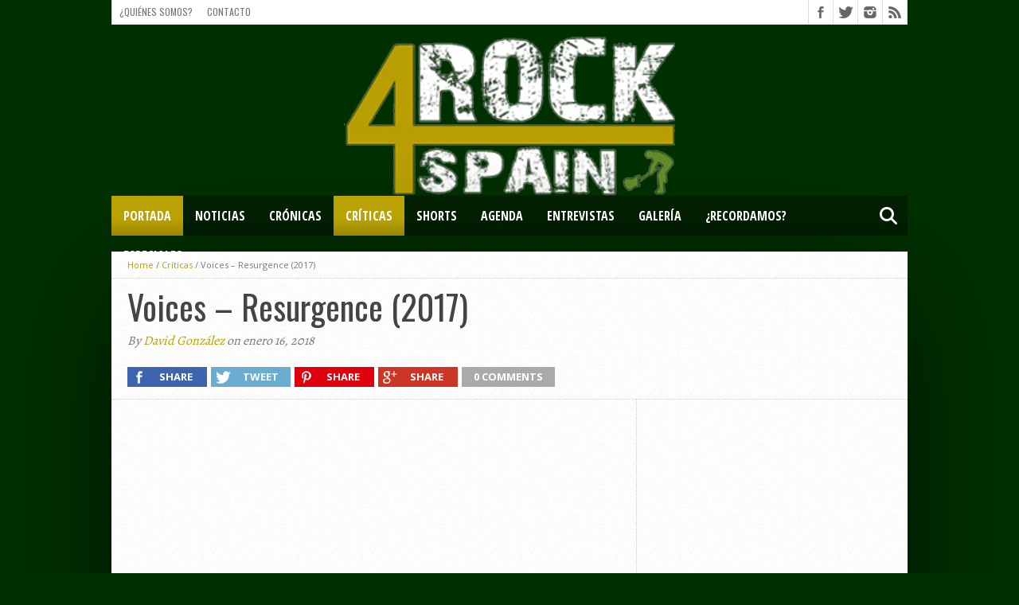

--- FILE ---
content_type: text/html; charset=UTF-8
request_url: https://rock4spain.com/criticas/voices-resurgence-2017/
body_size: 21975
content:
<!DOCTYPE html>
<html lang="es">
<head>
<meta charset="UTF-8" >
<meta name="viewport" content="width=device-width, initial-scale=1, maximum-scale=1" />
<meta property="og:image" content="https://rock4spain.com/wp-content/uploads/2018/01/cover-3-620x400.jpg" />


<!--[if lt IE 9]>
<link rel="stylesheet" type="text/css" href="https://rock4spain.com/wp-content/themes/hottopix/css/iecss.css" />
<![endif]-->
<link rel="shortcut icon" href="https://rock4spain.com/wp-content/uploads/2017/01/logo16-1.jpg" /><link rel="alternate" type="application/rss+xml" title="RSS 2.0" href="https://rock4spain.com/feed/" />
<link rel="alternate" type="text/xml" title="RSS .92" href="https://rock4spain.com/feed/rss/" />
<link rel="alternate" type="application/atom+xml" title="Atom 0.3" href="https://rock4spain.com/feed/atom/" />
<link rel="pingback" href="https://rock4spain.com/xmlrpc.php" />


<title>Voices &#8211; Resurgence (2017) &#8211; Rock4Spain</title>
<meta name='robots' content='max-image-preview:large' />
	<style>img:is([sizes="auto" i], [sizes^="auto," i]) { contain-intrinsic-size: 3000px 1500px }</style>
	<link rel='dns-prefetch' href='//stats.wp.com' />
<link rel='dns-prefetch' href='//netdna.bootstrapcdn.com' />
<link rel='dns-prefetch' href='//jetpack.wordpress.com' />
<link rel='dns-prefetch' href='//s0.wp.com' />
<link rel='dns-prefetch' href='//public-api.wordpress.com' />
<link rel='dns-prefetch' href='//0.gravatar.com' />
<link rel='dns-prefetch' href='//1.gravatar.com' />
<link rel='dns-prefetch' href='//2.gravatar.com' />
<link rel='dns-prefetch' href='//widgets.wp.com' />
<link rel='dns-prefetch' href='//v0.wordpress.com' />
<link rel="alternate" type="application/rss+xml" title="Rock4Spain &raquo; Feed" href="https://rock4spain.com/feed/" />
<link rel="alternate" type="application/rss+xml" title="Rock4Spain &raquo; Feed de los comentarios" href="https://rock4spain.com/comments/feed/" />
<link rel="alternate" type="application/rss+xml" title="Rock4Spain &raquo; Comentario Voices &#8211; Resurgence (2017) del feed" href="https://rock4spain.com/criticas/voices-resurgence-2017/feed/" />
<script type="text/javascript">
/* <![CDATA[ */
window._wpemojiSettings = {"baseUrl":"https:\/\/s.w.org\/images\/core\/emoji\/16.0.1\/72x72\/","ext":".png","svgUrl":"https:\/\/s.w.org\/images\/core\/emoji\/16.0.1\/svg\/","svgExt":".svg","source":{"concatemoji":"https:\/\/rock4spain.com\/wp-includes\/js\/wp-emoji-release.min.js?ver=6.8.3"}};
/*! This file is auto-generated */
!function(s,n){var o,i,e;function c(e){try{var t={supportTests:e,timestamp:(new Date).valueOf()};sessionStorage.setItem(o,JSON.stringify(t))}catch(e){}}function p(e,t,n){e.clearRect(0,0,e.canvas.width,e.canvas.height),e.fillText(t,0,0);var t=new Uint32Array(e.getImageData(0,0,e.canvas.width,e.canvas.height).data),a=(e.clearRect(0,0,e.canvas.width,e.canvas.height),e.fillText(n,0,0),new Uint32Array(e.getImageData(0,0,e.canvas.width,e.canvas.height).data));return t.every(function(e,t){return e===a[t]})}function u(e,t){e.clearRect(0,0,e.canvas.width,e.canvas.height),e.fillText(t,0,0);for(var n=e.getImageData(16,16,1,1),a=0;a<n.data.length;a++)if(0!==n.data[a])return!1;return!0}function f(e,t,n,a){switch(t){case"flag":return n(e,"\ud83c\udff3\ufe0f\u200d\u26a7\ufe0f","\ud83c\udff3\ufe0f\u200b\u26a7\ufe0f")?!1:!n(e,"\ud83c\udde8\ud83c\uddf6","\ud83c\udde8\u200b\ud83c\uddf6")&&!n(e,"\ud83c\udff4\udb40\udc67\udb40\udc62\udb40\udc65\udb40\udc6e\udb40\udc67\udb40\udc7f","\ud83c\udff4\u200b\udb40\udc67\u200b\udb40\udc62\u200b\udb40\udc65\u200b\udb40\udc6e\u200b\udb40\udc67\u200b\udb40\udc7f");case"emoji":return!a(e,"\ud83e\udedf")}return!1}function g(e,t,n,a){var r="undefined"!=typeof WorkerGlobalScope&&self instanceof WorkerGlobalScope?new OffscreenCanvas(300,150):s.createElement("canvas"),o=r.getContext("2d",{willReadFrequently:!0}),i=(o.textBaseline="top",o.font="600 32px Arial",{});return e.forEach(function(e){i[e]=t(o,e,n,a)}),i}function t(e){var t=s.createElement("script");t.src=e,t.defer=!0,s.head.appendChild(t)}"undefined"!=typeof Promise&&(o="wpEmojiSettingsSupports",i=["flag","emoji"],n.supports={everything:!0,everythingExceptFlag:!0},e=new Promise(function(e){s.addEventListener("DOMContentLoaded",e,{once:!0})}),new Promise(function(t){var n=function(){try{var e=JSON.parse(sessionStorage.getItem(o));if("object"==typeof e&&"number"==typeof e.timestamp&&(new Date).valueOf()<e.timestamp+604800&&"object"==typeof e.supportTests)return e.supportTests}catch(e){}return null}();if(!n){if("undefined"!=typeof Worker&&"undefined"!=typeof OffscreenCanvas&&"undefined"!=typeof URL&&URL.createObjectURL&&"undefined"!=typeof Blob)try{var e="postMessage("+g.toString()+"("+[JSON.stringify(i),f.toString(),p.toString(),u.toString()].join(",")+"));",a=new Blob([e],{type:"text/javascript"}),r=new Worker(URL.createObjectURL(a),{name:"wpTestEmojiSupports"});return void(r.onmessage=function(e){c(n=e.data),r.terminate(),t(n)})}catch(e){}c(n=g(i,f,p,u))}t(n)}).then(function(e){for(var t in e)n.supports[t]=e[t],n.supports.everything=n.supports.everything&&n.supports[t],"flag"!==t&&(n.supports.everythingExceptFlag=n.supports.everythingExceptFlag&&n.supports[t]);n.supports.everythingExceptFlag=n.supports.everythingExceptFlag&&!n.supports.flag,n.DOMReady=!1,n.readyCallback=function(){n.DOMReady=!0}}).then(function(){return e}).then(function(){var e;n.supports.everything||(n.readyCallback(),(e=n.source||{}).concatemoji?t(e.concatemoji):e.wpemoji&&e.twemoji&&(t(e.twemoji),t(e.wpemoji)))}))}((window,document),window._wpemojiSettings);
/* ]]> */
</script>
<link rel='stylesheet' id='jetpack_related-posts-css' href='https://rock4spain.com/wp-content/plugins/jetpack/modules/related-posts/related-posts.css?ver=20240116' type='text/css' media='all' />
<style id='wp-emoji-styles-inline-css' type='text/css'>

	img.wp-smiley, img.emoji {
		display: inline !important;
		border: none !important;
		box-shadow: none !important;
		height: 1em !important;
		width: 1em !important;
		margin: 0 0.07em !important;
		vertical-align: -0.1em !important;
		background: none !important;
		padding: 0 !important;
	}
</style>
<link rel='stylesheet' id='wp-block-library-css' href='https://rock4spain.com/wp-includes/css/dist/block-library/style.min.css?ver=6.8.3' type='text/css' media='all' />
<style id='classic-theme-styles-inline-css' type='text/css'>
/*! This file is auto-generated */
.wp-block-button__link{color:#fff;background-color:#32373c;border-radius:9999px;box-shadow:none;text-decoration:none;padding:calc(.667em + 2px) calc(1.333em + 2px);font-size:1.125em}.wp-block-file__button{background:#32373c;color:#fff;text-decoration:none}
</style>
<link rel='stylesheet' id='mediaelement-css' href='https://rock4spain.com/wp-includes/js/mediaelement/mediaelementplayer-legacy.min.css?ver=4.2.17' type='text/css' media='all' />
<link rel='stylesheet' id='wp-mediaelement-css' href='https://rock4spain.com/wp-includes/js/mediaelement/wp-mediaelement.min.css?ver=6.8.3' type='text/css' media='all' />
<style id='jetpack-sharing-buttons-style-inline-css' type='text/css'>
.jetpack-sharing-buttons__services-list{display:flex;flex-direction:row;flex-wrap:wrap;gap:0;list-style-type:none;margin:5px;padding:0}.jetpack-sharing-buttons__services-list.has-small-icon-size{font-size:12px}.jetpack-sharing-buttons__services-list.has-normal-icon-size{font-size:16px}.jetpack-sharing-buttons__services-list.has-large-icon-size{font-size:24px}.jetpack-sharing-buttons__services-list.has-huge-icon-size{font-size:36px}@media print{.jetpack-sharing-buttons__services-list{display:none!important}}.editor-styles-wrapper .wp-block-jetpack-sharing-buttons{gap:0;padding-inline-start:0}ul.jetpack-sharing-buttons__services-list.has-background{padding:1.25em 2.375em}
</style>
<style id='global-styles-inline-css' type='text/css'>
:root{--wp--preset--aspect-ratio--square: 1;--wp--preset--aspect-ratio--4-3: 4/3;--wp--preset--aspect-ratio--3-4: 3/4;--wp--preset--aspect-ratio--3-2: 3/2;--wp--preset--aspect-ratio--2-3: 2/3;--wp--preset--aspect-ratio--16-9: 16/9;--wp--preset--aspect-ratio--9-16: 9/16;--wp--preset--color--black: #000000;--wp--preset--color--cyan-bluish-gray: #abb8c3;--wp--preset--color--white: #ffffff;--wp--preset--color--pale-pink: #f78da7;--wp--preset--color--vivid-red: #cf2e2e;--wp--preset--color--luminous-vivid-orange: #ff6900;--wp--preset--color--luminous-vivid-amber: #fcb900;--wp--preset--color--light-green-cyan: #7bdcb5;--wp--preset--color--vivid-green-cyan: #00d084;--wp--preset--color--pale-cyan-blue: #8ed1fc;--wp--preset--color--vivid-cyan-blue: #0693e3;--wp--preset--color--vivid-purple: #9b51e0;--wp--preset--gradient--vivid-cyan-blue-to-vivid-purple: linear-gradient(135deg,rgba(6,147,227,1) 0%,rgb(155,81,224) 100%);--wp--preset--gradient--light-green-cyan-to-vivid-green-cyan: linear-gradient(135deg,rgb(122,220,180) 0%,rgb(0,208,130) 100%);--wp--preset--gradient--luminous-vivid-amber-to-luminous-vivid-orange: linear-gradient(135deg,rgba(252,185,0,1) 0%,rgba(255,105,0,1) 100%);--wp--preset--gradient--luminous-vivid-orange-to-vivid-red: linear-gradient(135deg,rgba(255,105,0,1) 0%,rgb(207,46,46) 100%);--wp--preset--gradient--very-light-gray-to-cyan-bluish-gray: linear-gradient(135deg,rgb(238,238,238) 0%,rgb(169,184,195) 100%);--wp--preset--gradient--cool-to-warm-spectrum: linear-gradient(135deg,rgb(74,234,220) 0%,rgb(151,120,209) 20%,rgb(207,42,186) 40%,rgb(238,44,130) 60%,rgb(251,105,98) 80%,rgb(254,248,76) 100%);--wp--preset--gradient--blush-light-purple: linear-gradient(135deg,rgb(255,206,236) 0%,rgb(152,150,240) 100%);--wp--preset--gradient--blush-bordeaux: linear-gradient(135deg,rgb(254,205,165) 0%,rgb(254,45,45) 50%,rgb(107,0,62) 100%);--wp--preset--gradient--luminous-dusk: linear-gradient(135deg,rgb(255,203,112) 0%,rgb(199,81,192) 50%,rgb(65,88,208) 100%);--wp--preset--gradient--pale-ocean: linear-gradient(135deg,rgb(255,245,203) 0%,rgb(182,227,212) 50%,rgb(51,167,181) 100%);--wp--preset--gradient--electric-grass: linear-gradient(135deg,rgb(202,248,128) 0%,rgb(113,206,126) 100%);--wp--preset--gradient--midnight: linear-gradient(135deg,rgb(2,3,129) 0%,rgb(40,116,252) 100%);--wp--preset--font-size--small: 13px;--wp--preset--font-size--medium: 20px;--wp--preset--font-size--large: 36px;--wp--preset--font-size--x-large: 42px;--wp--preset--spacing--20: 0.44rem;--wp--preset--spacing--30: 0.67rem;--wp--preset--spacing--40: 1rem;--wp--preset--spacing--50: 1.5rem;--wp--preset--spacing--60: 2.25rem;--wp--preset--spacing--70: 3.38rem;--wp--preset--spacing--80: 5.06rem;--wp--preset--shadow--natural: 6px 6px 9px rgba(0, 0, 0, 0.2);--wp--preset--shadow--deep: 12px 12px 50px rgba(0, 0, 0, 0.4);--wp--preset--shadow--sharp: 6px 6px 0px rgba(0, 0, 0, 0.2);--wp--preset--shadow--outlined: 6px 6px 0px -3px rgba(255, 255, 255, 1), 6px 6px rgba(0, 0, 0, 1);--wp--preset--shadow--crisp: 6px 6px 0px rgba(0, 0, 0, 1);}:where(.is-layout-flex){gap: 0.5em;}:where(.is-layout-grid){gap: 0.5em;}body .is-layout-flex{display: flex;}.is-layout-flex{flex-wrap: wrap;align-items: center;}.is-layout-flex > :is(*, div){margin: 0;}body .is-layout-grid{display: grid;}.is-layout-grid > :is(*, div){margin: 0;}:where(.wp-block-columns.is-layout-flex){gap: 2em;}:where(.wp-block-columns.is-layout-grid){gap: 2em;}:where(.wp-block-post-template.is-layout-flex){gap: 1.25em;}:where(.wp-block-post-template.is-layout-grid){gap: 1.25em;}.has-black-color{color: var(--wp--preset--color--black) !important;}.has-cyan-bluish-gray-color{color: var(--wp--preset--color--cyan-bluish-gray) !important;}.has-white-color{color: var(--wp--preset--color--white) !important;}.has-pale-pink-color{color: var(--wp--preset--color--pale-pink) !important;}.has-vivid-red-color{color: var(--wp--preset--color--vivid-red) !important;}.has-luminous-vivid-orange-color{color: var(--wp--preset--color--luminous-vivid-orange) !important;}.has-luminous-vivid-amber-color{color: var(--wp--preset--color--luminous-vivid-amber) !important;}.has-light-green-cyan-color{color: var(--wp--preset--color--light-green-cyan) !important;}.has-vivid-green-cyan-color{color: var(--wp--preset--color--vivid-green-cyan) !important;}.has-pale-cyan-blue-color{color: var(--wp--preset--color--pale-cyan-blue) !important;}.has-vivid-cyan-blue-color{color: var(--wp--preset--color--vivid-cyan-blue) !important;}.has-vivid-purple-color{color: var(--wp--preset--color--vivid-purple) !important;}.has-black-background-color{background-color: var(--wp--preset--color--black) !important;}.has-cyan-bluish-gray-background-color{background-color: var(--wp--preset--color--cyan-bluish-gray) !important;}.has-white-background-color{background-color: var(--wp--preset--color--white) !important;}.has-pale-pink-background-color{background-color: var(--wp--preset--color--pale-pink) !important;}.has-vivid-red-background-color{background-color: var(--wp--preset--color--vivid-red) !important;}.has-luminous-vivid-orange-background-color{background-color: var(--wp--preset--color--luminous-vivid-orange) !important;}.has-luminous-vivid-amber-background-color{background-color: var(--wp--preset--color--luminous-vivid-amber) !important;}.has-light-green-cyan-background-color{background-color: var(--wp--preset--color--light-green-cyan) !important;}.has-vivid-green-cyan-background-color{background-color: var(--wp--preset--color--vivid-green-cyan) !important;}.has-pale-cyan-blue-background-color{background-color: var(--wp--preset--color--pale-cyan-blue) !important;}.has-vivid-cyan-blue-background-color{background-color: var(--wp--preset--color--vivid-cyan-blue) !important;}.has-vivid-purple-background-color{background-color: var(--wp--preset--color--vivid-purple) !important;}.has-black-border-color{border-color: var(--wp--preset--color--black) !important;}.has-cyan-bluish-gray-border-color{border-color: var(--wp--preset--color--cyan-bluish-gray) !important;}.has-white-border-color{border-color: var(--wp--preset--color--white) !important;}.has-pale-pink-border-color{border-color: var(--wp--preset--color--pale-pink) !important;}.has-vivid-red-border-color{border-color: var(--wp--preset--color--vivid-red) !important;}.has-luminous-vivid-orange-border-color{border-color: var(--wp--preset--color--luminous-vivid-orange) !important;}.has-luminous-vivid-amber-border-color{border-color: var(--wp--preset--color--luminous-vivid-amber) !important;}.has-light-green-cyan-border-color{border-color: var(--wp--preset--color--light-green-cyan) !important;}.has-vivid-green-cyan-border-color{border-color: var(--wp--preset--color--vivid-green-cyan) !important;}.has-pale-cyan-blue-border-color{border-color: var(--wp--preset--color--pale-cyan-blue) !important;}.has-vivid-cyan-blue-border-color{border-color: var(--wp--preset--color--vivid-cyan-blue) !important;}.has-vivid-purple-border-color{border-color: var(--wp--preset--color--vivid-purple) !important;}.has-vivid-cyan-blue-to-vivid-purple-gradient-background{background: var(--wp--preset--gradient--vivid-cyan-blue-to-vivid-purple) !important;}.has-light-green-cyan-to-vivid-green-cyan-gradient-background{background: var(--wp--preset--gradient--light-green-cyan-to-vivid-green-cyan) !important;}.has-luminous-vivid-amber-to-luminous-vivid-orange-gradient-background{background: var(--wp--preset--gradient--luminous-vivid-amber-to-luminous-vivid-orange) !important;}.has-luminous-vivid-orange-to-vivid-red-gradient-background{background: var(--wp--preset--gradient--luminous-vivid-orange-to-vivid-red) !important;}.has-very-light-gray-to-cyan-bluish-gray-gradient-background{background: var(--wp--preset--gradient--very-light-gray-to-cyan-bluish-gray) !important;}.has-cool-to-warm-spectrum-gradient-background{background: var(--wp--preset--gradient--cool-to-warm-spectrum) !important;}.has-blush-light-purple-gradient-background{background: var(--wp--preset--gradient--blush-light-purple) !important;}.has-blush-bordeaux-gradient-background{background: var(--wp--preset--gradient--blush-bordeaux) !important;}.has-luminous-dusk-gradient-background{background: var(--wp--preset--gradient--luminous-dusk) !important;}.has-pale-ocean-gradient-background{background: var(--wp--preset--gradient--pale-ocean) !important;}.has-electric-grass-gradient-background{background: var(--wp--preset--gradient--electric-grass) !important;}.has-midnight-gradient-background{background: var(--wp--preset--gradient--midnight) !important;}.has-small-font-size{font-size: var(--wp--preset--font-size--small) !important;}.has-medium-font-size{font-size: var(--wp--preset--font-size--medium) !important;}.has-large-font-size{font-size: var(--wp--preset--font-size--large) !important;}.has-x-large-font-size{font-size: var(--wp--preset--font-size--x-large) !important;}
:where(.wp-block-post-template.is-layout-flex){gap: 1.25em;}:where(.wp-block-post-template.is-layout-grid){gap: 1.25em;}
:where(.wp-block-columns.is-layout-flex){gap: 2em;}:where(.wp-block-columns.is-layout-grid){gap: 2em;}
:root :where(.wp-block-pullquote){font-size: 1.5em;line-height: 1.6;}
</style>
<link rel='stylesheet' id='ts_fab_css-css' href='https://rock4spain.com/wp-content/plugins/fancier-author-box/css/ts-fab.min.css?ver=1.4' type='text/css' media='all' />
<link rel='stylesheet' id='theiaPostSlider-css' href='https://rock4spain.com/wp-content/plugins/theia-post-slider/css/font-theme.css?ver=1.10.4' type='text/css' media='all' />
<link rel='stylesheet' id='theiaPostSlider-font-css' href='https://rock4spain.com/wp-content/plugins/theia-post-slider/fonts/style.css?ver=1.10.4' type='text/css' media='all' />
<link rel='stylesheet' id='mvp-style-css' href='https://rock4spain.com/wp-content/themes/hottopix/style.css?ver=6.8.3' type='text/css' media='all' />
<link rel='stylesheet' id='reset-css' href='https://rock4spain.com/wp-content/themes/hottopix/css/reset.css?ver=6.8.3' type='text/css' media='all' />
<link rel='stylesheet' id='mvp-fontawesome-css' href='//netdna.bootstrapcdn.com/font-awesome/4.4.0/css/font-awesome.css?ver=6.8.3' type='text/css' media='all' />
<link rel='stylesheet' id='media-queries-css' href='https://rock4spain.com/wp-content/themes/hottopix/css/media-queries.css?ver=6.8.3' type='text/css' media='all' />
<link rel='stylesheet' id='jetpack_likes-css' href='https://rock4spain.com/wp-content/plugins/jetpack/modules/likes/style.css?ver=15.1.1' type='text/css' media='all' />
<style id='jetpack_facebook_likebox-inline-css' type='text/css'>
.widget_facebook_likebox {
	overflow: hidden;
}

</style>
<link rel='stylesheet' id='ngg_trigger_buttons-css' href='https://rock4spain.com/wp-content/plugins/nextgen-gallery/static/GalleryDisplay/trigger_buttons.css?ver=3.59.12' type='text/css' media='all' />
<link rel='stylesheet' id='fancybox-0-css' href='https://rock4spain.com/wp-content/plugins/nextgen-gallery/static/Lightbox/fancybox/jquery.fancybox-1.3.4.css?ver=3.59.12' type='text/css' media='all' />
<link rel='stylesheet' id='fontawesome_v4_shim_style-css' href='https://rock4spain.com/wp-content/plugins/nextgen-gallery/static/FontAwesome/css/v4-shims.min.css?ver=6.8.3' type='text/css' media='all' />
<link rel='stylesheet' id='fontawesome-css' href='https://rock4spain.com/wp-content/plugins/nextgen-gallery/static/FontAwesome/css/all.min.css?ver=6.8.3' type='text/css' media='all' />
<link rel='stylesheet' id='ngg_basic_slideshow_style-css' href='https://rock4spain.com/wp-content/plugins/nextgen-gallery/static/Slideshow/ngg_basic_slideshow.css?ver=3.59.12' type='text/css' media='all' />
<link rel='stylesheet' id='ngg_slick_slideshow_style-css' href='https://rock4spain.com/wp-content/plugins/nextgen-gallery/static/Slideshow/slick/slick.css?ver=3.59.12' type='text/css' media='all' />
<link rel='stylesheet' id='ngg_slick_slideshow_theme-css' href='https://rock4spain.com/wp-content/plugins/nextgen-gallery/static/Slideshow/slick/slick-theme.css?ver=3.59.12' type='text/css' media='all' />
<link rel='stylesheet' id='nextgen_widgets_style-css' href='https://rock4spain.com/wp-content/plugins/nextgen-gallery/static/Widget/display.css?ver=3.59.12' type='text/css' media='all' />
<link rel='stylesheet' id='nextgen_basic_slideshow_style-css' href='https://rock4spain.com/wp-content/plugins/nextgen-gallery/static/Slideshow/ngg_basic_slideshow.css?ver=3.59.12' type='text/css' media='all' />
<script type="text/javascript" id="jetpack_related-posts-js-extra">
/* <![CDATA[ */
var related_posts_js_options = {"post_heading":"h4"};
/* ]]> */
</script>
<script type="text/javascript" src="https://rock4spain.com/wp-content/plugins/jetpack/_inc/build/related-posts/related-posts.min.js?ver=20240116" id="jetpack_related-posts-js"></script>
<script type="text/javascript" src="https://rock4spain.com/wp-includes/js/jquery/jquery.min.js?ver=3.7.1" id="jquery-core-js"></script>
<script type="text/javascript" src="https://rock4spain.com/wp-includes/js/jquery/jquery-migrate.min.js?ver=3.4.1" id="jquery-migrate-js"></script>
<script type="text/javascript" src="https://rock4spain.com/wp-content/plugins/fancier-author-box/js/ts-fab.min.js?ver=1.4" id="ts_fab_js-js"></script>
<script type="text/javascript" src="https://rock4spain.com/wp-content/plugins/theia-post-slider/js/balupton-history.js/jquery.history.js?ver=1.7.1" id="history.js-js"></script>
<script type="text/javascript" src="https://rock4spain.com/wp-content/plugins/theia-post-slider/js/async.min.js?ver=14.09.2014" id="async.js-js"></script>
<script type="text/javascript" src="https://rock4spain.com/wp-content/plugins/theia-post-slider/js/tps.js?ver=1.10.4" id="theiaPostSlider/theiaPostSlider.js-js"></script>
<script type="text/javascript" src="https://rock4spain.com/wp-content/plugins/theia-post-slider/js/main.js?ver=1.10.4" id="theiaPostSlider/main.js-js"></script>
<script type="text/javascript" src="https://rock4spain.com/wp-content/plugins/theia-post-slider/js/tps-transition-slide.js?ver=1.10.4" id="theiaPostSlider-transition-slide.js-js"></script>
<script type="text/javascript" id="photocrati_ajax-js-extra">
/* <![CDATA[ */
var photocrati_ajax = {"url":"https:\/\/rock4spain.com\/index.php?photocrati_ajax=1","rest_url":"https:\/\/rock4spain.com\/wp-json\/","wp_home_url":"https:\/\/rock4spain.com","wp_site_url":"https:\/\/rock4spain.com","wp_root_url":"https:\/\/rock4spain.com","wp_plugins_url":"https:\/\/rock4spain.com\/wp-content\/plugins","wp_content_url":"https:\/\/rock4spain.com\/wp-content","wp_includes_url":"https:\/\/rock4spain.com\/wp-includes\/","ngg_param_slug":"nggallery","rest_nonce":"2ba96b6987"};
/* ]]> */
</script>
<script type="text/javascript" src="https://rock4spain.com/wp-content/plugins/nextgen-gallery/static/Legacy/ajax.min.js?ver=3.59.12" id="photocrati_ajax-js"></script>
<script type="text/javascript" src="https://rock4spain.com/wp-content/plugins/nextgen-gallery/static/FontAwesome/js/v4-shims.min.js?ver=5.3.1" id="fontawesome_v4_shim-js"></script>
<script type="text/javascript" defer crossorigin="anonymous" data-auto-replace-svg="false" data-keep-original-source="false" data-search-pseudo-elements src="https://rock4spain.com/wp-content/plugins/nextgen-gallery/static/FontAwesome/js/all.min.js?ver=5.3.1" id="fontawesome-js"></script>
<script type="text/javascript" src="https://rock4spain.com/wp-content/plugins/nextgen-gallery/static/Slideshow/slick/slick-1.8.0-modded.js?ver=3.59.12" id="ngg_slick-js"></script>
<link rel="https://api.w.org/" href="https://rock4spain.com/wp-json/" /><link rel="alternate" title="JSON" type="application/json" href="https://rock4spain.com/wp-json/wp/v2/posts/3144" /><link rel="EditURI" type="application/rsd+xml" title="RSD" href="https://rock4spain.com/xmlrpc.php?rsd" />
<meta name="generator" content="WordPress 6.8.3" />
<link rel='shortlink' href='https://wp.me/p8lzJf-OI' />
<link rel="alternate" title="oEmbed (JSON)" type="application/json+oembed" href="https://rock4spain.com/wp-json/oembed/1.0/embed?url=https%3A%2F%2Frock4spain.com%2Fcriticas%2Fvoices-resurgence-2017%2F" />
<link rel="alternate" title="oEmbed (XML)" type="text/xml+oembed" href="https://rock4spain.com/wp-json/oembed/1.0/embed?url=https%3A%2F%2Frock4spain.com%2Fcriticas%2Fvoices-resurgence-2017%2F&#038;format=xml" />
		<style>
			.theiaPostSlider_nav.fontTheme ._title,
			.theiaPostSlider_nav.fontTheme ._text {
				line-height: 48px;
			}

			.theiaPostSlider_nav.fontTheme ._button {
				color: #f08100;
			}

			.theiaPostSlider_nav.fontTheme ._button ._2 span {
				font-size: 48px;
				line-height: 48px;
			}

			.theiaPostSlider_nav.fontTheme ._button:hover,
			.theiaPostSlider_nav.fontTheme ._button:focus {
				color: #ffa338;
			}

			.theiaPostSlider_nav.fontTheme ._disabled {
				color: #777777 !important;
			}
		</style>
			<style>img#wpstats{display:none}</style>
		



<style type='text/css'>

@import url(https://fonts.googleapis.com/css?family=Open+Sans:400,600,700|Open+Sans+Condensed:300,700|Oswald:300,400,700|Alegreya:400|Open+Sans+Condensed:100,200,300,400,500,600,700,800,900|Oswald:100,200,300,400,500,600,700,800,900|Oswald:100,200,300,400,500,600,700,800,900&subset=latin,latin-ext,cyrillic,cyrillic-ext,greek-ext,greek,vietnamese);

#main-nav .menu li a,
#main-nav .menu li ul li a {
	font-family: 'Open Sans Condensed', sans-serif;
	}

.main-text h1,
.sub-text h2 {
	font-family: 'Oswald', sans-serif;
	}

.home-widget .cat-dark-text h2,
.home-widget .category-light h2 a,
.sidebar-small-widget .category-light h2 a,
ul.home-carousel li h2,
h1.headline,
h1.headline-page,
.prev-post a,
.next-post a,
.related-text a,
#post-404 h1,
h3.cat-header,
.archive-text h2 a,
.archive-text-noimg h2 a,
ul.widget-buzz li h2 a,
.sidebar-widget .cat-dark-text h2,
.sidebar-widget .category-light h2 a,
.footer-widget .category-light h2 a {
	font-family: 'Oswald', sans-serif;
	}

#logo-wrapper,
#logo-small {
	height: 200px;
	}

#main-nav .menu li:hover ul li a {
	background: #021f02;
	}

#main-nav .menu li:hover ul li a:hover {
	background: #baa204;
	}

#main-nav .menu li:hover,
#main-nav .menu li a:hover,
#main-nav .menu li.current-menu-item,
#main-nav .menu li.current-post-parent {
	background: #baa204 url(https://rock4spain.com/wp-content/themes/hottopix/images/menu-fade.png) repeat-x bottom;
	}

.woocommerce .widget_price_filter .ui-slider .ui-slider-handle,
.woocommerce span.onsale,
.woocommerce #respond input#submit.alt,
.woocommerce a.button.alt,
.woocommerce button.button.alt,
.woocommerce input.button.alt,
.woocommerce #respond input#submit.alt:hover,
.woocommerce a.button.alt:hover,
.woocommerce button.button.alt:hover,
.woocommerce input.button.alt:hover {
	background-color: #baa204;
	}

.woocommerce #respond input#submit.alt:hover,
.woocommerce a.button.alt:hover,
.woocommerce button.button.alt:hover,
.woocommerce input.button.alt:hover {
	opacity: 0.8;
	}

span.comment-count,
h3.post-header,
h3.comment-header,
h3.home-widget-header,
h3.small-widget-header,
h3.sidebar-widget-header,
span.post-tags-header,
.post-tags a:hover,
ul.tabber-widget li.active,
ul.tabber-widget li:hover,
.tag-cloud a:hover,
.woocommerce .widget_price_filter .ui-slider .ui-slider-range {
	background: #baa204;
	}

span.home-widget-header,
span.small-widget-header,
span.sidebar-widget-header,
ul.tabber-widget,
#comments,
#related-posts {
	border-top: 3px solid #baa204;
	}

ol.commentlist {
	border-bottom: 3px solid #baa204;
	}

.prev-post,
.next-post {
	color: #baa204;
	}

#nav-wrapper {
	background: #021f02 url(https://rock4spain.com/wp-content/themes/hottopix/images/menu-fade.png) repeat-x bottom;
	}

.search-fly-wrap {
	background: #021f02;
	}

#nav-mobi select {
	background: #021f02 url(https://rock4spain.com/wp-content/themes/hottopix/images/triangle-dark.png) no-repeat right;
	}

a, a:visited {
	color: #ba9f04;
	}

#wallpaper {
	background: url() no-repeat 50% 0;
	}

</style>


<style type="text/css">
#main-nav {
	max-width: 950px;
	}
</style>

<style type="text/css">.recentcomments a{display:inline !important;padding:0 !important;margin:0 !important;}</style><style type="text/css" id="custom-background-css">
body.custom-background { background-color: #003000; }
</style>
	
<!-- Jetpack Open Graph Tags -->
<meta property="og:type" content="article" />
<meta property="og:title" content="Voices &#8211; Resurgence (2017)" />
<meta property="og:url" content="https://rock4spain.com/criticas/voices-resurgence-2017/" />
<meta property="og:description" content="El pasado&nbsp;22 de diciembre, llegando justo a tiempo para Navidad, Voices&nbsp;publicaron su nuevo EP titulado «Resurgence».&nbsp;Nota para los que hacen las clasificaciones de los mejores disco…" />
<meta property="article:published_time" content="2018-01-16T11:50:21+00:00" />
<meta property="article:modified_time" content="2018-01-15T22:04:15+00:00" />
<meta property="article:author" content="https://www.facebook.com/rock4spainweb/" />
<meta property="og:site_name" content="Rock4Spain" />
<meta property="og:image" content="https://rock4spain.com/wp-content/uploads/2018/01/cover-3.jpg" />
<meta property="og:image:width" content="1024" />
<meta property="og:image:height" content="681" />
<meta property="og:image:alt" content="" />
<meta property="og:locale" content="es_ES" />
<meta name="twitter:site" content="@rock4spain" />
<meta name="twitter:text:title" content="Voices &#8211; Resurgence (2017)" />
<meta name="twitter:image" content="https://rock4spain.com/wp-content/uploads/2018/01/cover-3.jpg?w=640" />
<meta name="twitter:card" content="summary_large_image" />

<!-- End Jetpack Open Graph Tags -->
<link rel="icon" href="https://rock4spain.com/wp-content/uploads/2017/01/cropped-logo512-32x32.jpg" sizes="32x32" />
<link rel="icon" href="https://rock4spain.com/wp-content/uploads/2017/01/cropped-logo512-192x192.jpg" sizes="192x192" />
<link rel="apple-touch-icon" href="https://rock4spain.com/wp-content/uploads/2017/01/cropped-logo512-180x180.jpg" />
<meta name="msapplication-TileImage" content="https://rock4spain.com/wp-content/uploads/2017/01/cropped-logo512-270x270.jpg" />
		<style type="text/css" id="wp-custom-css">
			/*
Puedes añadir tu propio CSS aquí.

Haz clic en el icono de ayuda de arriba para averiguar más.
*/

h3.cat-header {
    color: rgb(100, 141, 45);
    font-size: 40px;
    font-weight: 700;
    line-height: 100%;
    text-transform: uppercase;
}		</style>
		
</head>

<body class="wp-singular post-template-default single single-post postid-3144 single-format-standard custom-background wp-theme-hottopix">

<div id="site">
	<div id="fly-wrap">
	<div class="fly-wrap-out">
		<div class="fly-side-wrap">
			<ul class="fly-bottom-soc left relative">
									<li class="fb-soc">
						<a href="https://www.facebook.com/rock4spainweb/" target="_blank">
						<i class="fa fa-facebook-square fa-2"></i>
						</a>
					</li>
													<li class="twit-soc">
						<a href="https://x.com/rock4spain" target="_blank">
						<i class="fa fa-twitter fa-2"></i>
						</a>
					</li>
																	<li class="inst-soc">
						<a href="https://www.instagram.com/rock4spain/" target="_blank">
						<i class="fa fa-instagram fa-2"></i>
						</a>
					</li>
																													<li class="rss-soc">
						<a href="https://rock4spain.com/feed/rss/" target="_blank">
						<i class="fa fa-rss fa-2"></i>
						</a>
					</li>
							</ul>
		</div><!--fly-side-wrap-->
		<div class="fly-wrap-in">
			<div id="fly-menu-wrap">
				<nav class="fly-nav-menu left relative">
					<div class="menu"><ul>
<li class="page_item page-item-2"><a href="https://rock4spain.com/about/">¿Quiénes somos?</a></li>
<li class="page_item page-item-106"><a href="https://rock4spain.com/contacto/">Contacto</a></li>
<li class="page_item page-item-14866"><a href="https://rock4spain.com/shorts/">Shorts</a></li>
</ul></div>
				</nav>
			</div><!--fly-menu-wrap-->
		</div><!--fly-wrap-in-->
	</div><!--fly-wrap-out-->
</div><!--fly-wrap-->		<div id="bot-wrap">
	<div id="wrapper">
				<div id="header-wrapper">
			<div id="top-header-wrapper">
				<div id="top-nav">
					<div class="menu-secundario-fly-out-menufication-container"><ul id="menu-secundario-fly-out-menufication" class="menu"><li id="menu-item-99" class="menu-item menu-item-type-post_type menu-item-object-page menu-item-99"><a href="https://rock4spain.com/about/">¿Quiénes somos?</a></li>
<li id="menu-item-111" class="menu-item menu-item-type-post_type menu-item-object-page menu-item-111"><a href="https://rock4spain.com/contacto/">Contacto</a></li>
</ul></div>				</div><!--top-nav-->
				<div id="content-social">
					<ul>
												<li><a href="https://www.facebook.com/rock4spainweb/" alt="Facebook" class="fb-but" target="_blank"></a></li>
																		<li><a href="https://x.com/rock4spain" alt="Twitter" class="twitter-but" target="_blank"></a></li>
																								<li><a href="https://www.instagram.com/rock4spain/" alt="Instagram" class="instagram-but" target="_blank"></a></li>
																																				<li><a href="https://rock4spain.com/feed/rss/" alt="RSS Feed" class="rss-but"></a></li>
					</ul>
				</div><!--content-social-->
			</div><!--top-header-wrapper-->
									<div id="logo-wrapper" itemscope itemtype="http://schema.org/Organization">
<center>
									<a itemprop="url" href="https://rock4spain.com"><img itemprop="logo" src="https://rock4spain.com/wp-content/uploads/2017/02/logo200alto.png" alt="Rock4Spain" /></a>
				</center>
			</div><!--logo-wrapper-->
					</div><!--header-wrapper-->
		<div id="nav-wrapper">
			<div class="fly-but-wrap left relative fly-boxed">
				<span></span>
				<span></span>
				<span></span>
				<span></span>
			</div><!--fly-but-wrap-->
			<div id="main-nav">
				<div class="menu-mas-container"><ul id="menu-mas" class="menu"><li id="menu-item-91" class="menu-item menu-item-type-taxonomy menu-item-object-category current-post-ancestor current-menu-parent current-post-parent menu-item-91"><a href="https://rock4spain.com/category/portada/">Portada</a></li>
<li id="menu-item-129" class="menu-item menu-item-type-taxonomy menu-item-object-category menu-item-129"><a href="https://rock4spain.com/category/noticias/">Noticias</a></li>
<li id="menu-item-92" class="menu-item menu-item-type-taxonomy menu-item-object-category menu-item-92"><a href="https://rock4spain.com/category/cronicas/">Crónicas</a></li>
<li id="menu-item-93" class="menu-item menu-item-type-taxonomy menu-item-object-category current-post-ancestor current-menu-parent current-post-parent menu-item-93"><a href="https://rock4spain.com/category/criticas/">Críticas</a></li>
<li id="menu-item-14886" class="menu-item menu-item-type-taxonomy menu-item-object-category menu-item-14886"><a href="https://rock4spain.com/category/shorts/">Shorts</a></li>
<li id="menu-item-94" class="menu-item menu-item-type-taxonomy menu-item-object-category menu-item-94"><a href="https://rock4spain.com/category/agenda/">Agenda</a></li>
<li id="menu-item-95" class="menu-item menu-item-type-taxonomy menu-item-object-category menu-item-95"><a href="https://rock4spain.com/category/entrevistas/">Entrevistas</a></li>
<li id="menu-item-240" class="menu-item menu-item-type-taxonomy menu-item-object-category menu-item-240"><a href="https://rock4spain.com/category/galeria/">Galería</a></li>
<li id="menu-item-172" class="menu-item menu-item-type-taxonomy menu-item-object-category menu-item-172"><a href="https://rock4spain.com/category/recordamos/">¿Recordamos?</a></li>
<li id="menu-item-173" class="menu-item menu-item-type-taxonomy menu-item-object-category menu-item-173"><a href="https://rock4spain.com/category/especiales/">Especiales</a></li>
</ul></div>			</div><!--main-nav-->
			<div class="nav-search-wrap left relative">
				<span class="nav-search-but left"><i class="fa fa-search fa-2"></i></span>
				<div class="search-fly-wrap">
					<form method="get" id="searchform" action="https://rock4spain.com/">
	<input type="text" name="s" id="s" value="Type Search term and press enter" onfocus='if (this.value == "Teclear el término de búsqueda y pulsa enter") { this.value = ""; }' onblur='if (this.value == "") { this.value = "Teclea el término de búsqueda y pulsa enter"; }' />
	<input type="hidden" id="search-button" />
</form>				</div><!--search-fly-wrap-->
			</div><!--nav-search-wrap-->
		</div><!--nav-wrapper-->
		

<div id="main">
	<div id="content-wrapper">
				<div class="breadcrumb">
			<div id="crumbs"><a href="https://rock4spain.com">Home</a> / <a href="https://rock4spain.com/category/criticas/">Críticas</a> / <span class="current">Voices &#8211; Resurgence (2017)</span></div>		</div><!--breadcrumb-->
		<div id="title-main">
			<h1 class="headline">Voices &#8211; Resurgence (2017)</h1>
			<span class="post-byline">By <a href="https://rock4spain.com/author/david/" title="Entradas de David González" rel="author">David González</a> on enero 16, 2018</span>							<div class="social-sharing-top">
						<div class="share-count">
		</div><!--share-count-->

					<a href="#" onclick="window.open('http://www.facebook.com/sharer.php?u=https://rock4spain.com/criticas/voices-resurgence-2017/&t=Voices &#8211; Resurgence (2017)', 'facebookShare', 'width=626,height=436'); return false;" title="Share on Facebook"><div class="facebook-share"><span class="fb-but1"></span><p>Share</p></div></a>
					<a href="#" onclick="window.open('http://twitter.com/share?text=Voices &#8211; Resurgence (2017) -&url=https://rock4spain.com/criticas/voices-resurgence-2017/', 'twitterShare', 'width=626,height=436'); return false;" title="Tweet This Post"><div class="twitter-share"><span class="twitter-but1"></span><p>Tweet</p></div></a>
					<a href="#" onclick="window.open('http://pinterest.com/pin/create/button/?url=https://rock4spain.com/criticas/voices-resurgence-2017/&media=https://rock4spain.com/wp-content/uploads/2018/01/cover-3-620x400.jpg&description=Voices &#8211; Resurgence (2017)', 'pinterestShare', 'width=750,height=350'); return false;" title="Pin This Post"><div class="pinterest-share"><span class="pinterest-but1"></span><p>Share</p></div></a>
					<a href="#" onclick="window.open('https://plusone.google.com/_/+1/confirm?hl=en-US&url=https://rock4spain.com/criticas/voices-resurgence-2017/', 'googleShare', 'width=626,height=436'); return false;" title="Share on Google+" target="_blank"><div class="google-share"><span class="google-but1"></span><p>Share</p></div></a>
					<a href="https://rock4spain.com/criticas/voices-resurgence-2017/#respond"><div class="social-comments"><p>0 comments</p></div></a>
				</div><!--social-sharing-top-->
					</div><!--title-main-->
		<div class="mvp-cont-out">
			<div class="mvp-cont-in">
				<div id="home-main">
					<div id="post-area" class="post-3144 post type-post status-publish format-standard has-post-thumbnail hentry category-criticas category-portada tag-criticas tag-djent tag-metal tag-metalcore tag-portada tag-post-hardcore tag-resurgence tag-usa tag-voices">
				<div id="content-area">
																		<iframe width="560" height="315" src="https://www.youtube.com/embed/2uf6P5rVNPc" frameborder="0" allow="autoplay; encrypted-media" allowfullscreen></iframe>																<div id="tps_slideContainer_3144" class="theiaPostSlider_slides"><div class="theiaPostSlider_preloadedSlide">

<p>El pasado&nbsp;22 de diciembre, llegando justo a tiempo para Navidad, <strong>Voices&nbsp;</strong>publicaron su nuevo EP titulado <em><strong>«Resurgence»</strong></em>.&nbsp;Nota para los que hacen las clasificaciones de los mejores discos del año un mes antes de acabar: ¡hay que esperar hasta el último momento, que siempre llegan rezagados!</p>
<p>Voices es una banda de metalcore procedente de Indianapolis (USA).&nbsp;Los 6 miembros que la forman son&nbsp;los vocalistas <strong>Clint Simpson</strong> y <strong>Blaine Gaiser</strong>, los guitarristas <strong>Tim Snoddy</strong> y <strong>Drake Dell</strong>, el bajista <strong>Rory Hill</strong> y el batería <strong>Dale Rich</strong>.&nbsp;Durante el último año, Voices han compartido el escenario con bandas como <strong>We Came As Romans</strong>, <strong>Miss May I</strong>, <strong>Ice Nine Kills</strong>&nbsp;o <strong>Capsize</strong>, lo que sirve muy bien de orientación para que veáis por donde van los tiros.</p>
<p><em>«Resurgence»</em>&nbsp;es el segundo EP de la banda y marca un nuevo comienzo para los de Indy. Con la incorporación de Clint Simpson para hacerse cargo de las voces guturales, Voices remarcan la dualidad vocal que hemos visto en tantas otras bandas de metalcore, contrastando su visceralidad con la melodiosa voz de Blaine Gaiser que guarda un gran parecido con la de&nbsp;Jonny Craig o&nbsp;Bradley Walden (pasado y presente de <strong>Emarosa</strong>). No ha sido éste el único cambio respecto a la formación que grabó el primer EP de la banda <em>«The Device // The Fallout»</em>&nbsp;ya que el guitarrista solista Tim Snoddy y el batería Dale Rich también son nuevos en el lineup.&nbsp;</p>
<p>«Demons» es el primer single del EP y también es el tema que abre&nbsp;<em>«Resurgence»</em>, un tema directo, metalcore de nueva ola de manual, con esos arreglos electrónicos tan característicos en bandas como los suecos&nbsp;<strong>Dead By April </strong>y breakdowns finales de corte djent. Estas&nbsp;señas de identidad se repiten en «Worth (Keep Me Blind)», si bien este corte es más oscuro y potente. En «Nightmare» nos regalan uno de los mejores estribillos de su producción, aparecen reminiscencias de bandas de post-hardcore como los citados Emarosa o los australianos <strong>Hands Like Houses</strong>, en contraste con las estrofas donde predominan las baterías intrincadas y los riffs cortantes. «Haze» no se desvía de ese camino, aunque baja ligeramente el tempo.&nbsp;El&nbsp;tempo presto se recupera en el siguiente tema, «Forgive And Forget», curiosamente el más melódico de este trabajo, a excepción, claro está, de «Back To Life»,&nbsp;un gran&nbsp;medio tiempo que acertadamente eligen para cerrar este correcto EP con el que Voices aspiran a consolidarse en una escena, como la del metalcore americano, algo saturada.</p>
<div id="attachment_3147" style="width: 1090px" class="wp-caption aligncenter"><img fetchpriority="high" decoding="async" aria-describedby="caption-attachment-3147" class="size-full wp-image-3147" src="https://rock4spain.com/wp-content/uploads/2018/01/band.jpg" alt="" width="1080" height="1080" srcset="https://rock4spain.com/wp-content/uploads/2018/01/band.jpg 1024w, https://rock4spain.com/wp-content/uploads/2018/01/band-150x150.jpg 150w, https://rock4spain.com/wp-content/uploads/2018/01/band-768x768.jpg 768w" sizes="(max-width: 1080px) 100vw, 1080px" /><p id="caption-attachment-3147" class="wp-caption-text">Voices (Dale Rich, Rory Hill, Blaine Gaiser, Clint Simpson, Tim Snoddy &amp; Drake Dell)</p></div>
<p><strong>Lo mejor: <em>«Resurgence» </em></strong>es un trabajo armonioso y técnicamente impecable con el que<strong> Voices </strong>tratarán de hacerse un hueco en una escena algo saturada.</p>
<p><strong>Lo peor: </strong>No inventan nada nuevo.</p>
<p>&nbsp;</p>
<div id="attachment_3145" style="width: 2010px" class="wp-caption aligncenter"><img decoding="async" aria-describedby="caption-attachment-3145" class="size-full wp-image-3145" src="https://rock4spain.com/wp-content/uploads/2018/01/cover-2.jpg" alt="" width="2000" height="2000" srcset="https://rock4spain.com/wp-content/uploads/2018/01/cover-2.jpg 1024w, https://rock4spain.com/wp-content/uploads/2018/01/cover-2-150x150.jpg 150w, https://rock4spain.com/wp-content/uploads/2018/01/cover-2-768x768.jpg 768w" sizes="(max-width: 2000px) 100vw, 2000px" /><p id="caption-attachment-3145" class="wp-caption-text">Voices «Resurgence» (Autoeditado)</p></div>
<ol>
<li>Demons</li>
<li>Worth (Keep Me Blind)</li>
<li>Nightmare</li>
<li>Haze</li>
<li>Forgive And Forget</li>
<li>Back To Life</li>
</ol>

</div></div><div class="theiaPostSlider_footer _footer"></div><p><!-- END THEIA POST SLIDER --></p>
<div id="ts-fab-below" class="ts-fab-wrapper"><span class="screen-reader-text">The following two tabs change content below.</span><ul class="ts-fab-list"><li class="ts-fab-bio-link"><a href="#ts-fab-bio-below">Bio</a></li><li class="ts-fab-latest-posts-link"><a href="#ts-fab-latest-posts-below">Latest Posts</a></li></ul><div class="ts-fab-tabs">
	<div class="ts-fab-tab" id="ts-fab-bio-below">
		<div class="ts-fab-avatar"><img alt='' src='https://secure.gravatar.com/avatar/6e2566bd4b8863a96bb038405ea14ed4d488017f8edcec1f1379727ce302d844?s=80&#038;d=mm&#038;r=g' srcset='https://secure.gravatar.com/avatar/6e2566bd4b8863a96bb038405ea14ed4d488017f8edcec1f1379727ce302d844?s=160&#038;d=mm&#038;r=g 2x' class='avatar avatar-80 photo' height='80' width='80' /><div class="ts-fab-social-links"></div>
		</div>
		
		<div class="ts-fab-text">
			<div class="ts-fab-header"><h4><a href="https://rock4spain.com" rel="nofollow">David González</a></h4></div><!-- /.ts-fab-header -->
			<div class="ts-fab-content">Fundador y director de Rock4Spain.
Esposo y padre de dos.

Funcionario del rock &amp; roll. 
Tras aparcar sus proyectos musicales propios y con la experiencia que le dan varios años de colaboración como redactor en cylcultural.org decide lanzarse a esta empresa.</div>
		</div>
	</div>
	<div class="ts-fab-tab" id="ts-fab-latest-posts-below">
		<div class="ts-fab-avatar"><img alt='' src='https://secure.gravatar.com/avatar/6e2566bd4b8863a96bb038405ea14ed4d488017f8edcec1f1379727ce302d844?s=80&#038;d=mm&#038;r=g' srcset='https://secure.gravatar.com/avatar/6e2566bd4b8863a96bb038405ea14ed4d488017f8edcec1f1379727ce302d844?s=160&#038;d=mm&#038;r=g 2x' class='avatar avatar-80 photo' height='80' width='80' /><div class="ts-fab-social-links"></div>
		</div>
		<div class="ts-fab-text">
			<div class="ts-fab-header">
				<h4>Latest posts by David González <span class="latest-see-all">(<a href="https://rock4spain.com/author/david/" rel="nofollow">see all</a>)</span></h4>
			</div>
			<ul class="ts-fab-latest">
				<li>
					<a href="https://rock4spain.com/criticas/calos-escobedo-solitud-2025/">Carlos Escobedo &#8211; Solitud (2025)</a><span> - noviembre 4, 2025</span> 
				</li>
				<li>
					<a href="https://rock4spain.com/portada/fuet-make-it-happen-2025/">Fuet! &#8211; Make It Happen (2025)</a><span> - octubre 29, 2025</span> 
				</li>
				<li>
					<a href="https://rock4spain.com/portada/afi-silver-bleeds-the-black-sun-2025/">AFI &#8211; Silver Bleeds The Black Sun… (2025)</a><span> - octubre 21, 2025</span> 
				</li>
		</ul></div>
	</div>
		</div>
	</div>
<div id='jp-relatedposts' class='jp-relatedposts' >
	<h3 class="jp-relatedposts-headline"><em>Relacionado</em></h3>
</div><div data-theiaPostSlider-sliderOptions='{"slideContainer":"#tps_slideContainer_3144","nav":[".theiaPostSlider_nav"],"navText":"%{currentSlide} of %{totalSlides}","helperText":"Use your &leftarrow; &rightarrow; (arrow) keys to browse","defaultSlide":0,"transitionEffect":"slide","transitionSpeed":400,"keyboardShortcuts":true,"scrollAfterRefresh":true,"numberOfSlides":1,"slides":[],"useSlideSources":true,"themeType":"font","prevText":"Prev","nextText":"Next","buttonWidth":0,"buttonWidth_post":0,"postUrl":"https:\/\/rock4spain.com\/criticas\/voices-resurgence-2017\/","postId":3144,"refreshAds":false,"refreshAdsEveryNSlides":1,"adRefreshingMechanism":"javascript","ajaxUrl":"https:\/\/rock4spain.com\/wp-admin\/admin-ajax.php","loopSlides":false,"scrollTopOffset":0,"hideNavigationOnFirstSlide":false,"isRtl":false,"prevFontIcon":"<span aria-hidden=\"true\" class=\"tps-icon-chevron-circle-left\"><\/span>","nextFontIcon":"<span aria-hidden=\"true\" class=\"tps-icon-chevron-circle-right\"><\/span>"}' 
					 data-theiaPostSlider-onChangeSlide='""'></div>														</div><!--content-area-->
								<div class="post-tags">
					<span class="post-tags-header">Related Items</span><a href="https://rock4spain.com/tag/criticas/" rel="tag">Críticas</a><a href="https://rock4spain.com/tag/djent/" rel="tag">djent</a><a href="https://rock4spain.com/tag/metal/" rel="tag">Metal</a><a href="https://rock4spain.com/tag/metalcore/" rel="tag">metalcore</a><a href="https://rock4spain.com/tag/portada/" rel="tag">Portada</a><a href="https://rock4spain.com/tag/post-hardcore/" rel="tag">post-hardcore</a><a href="https://rock4spain.com/tag/resurgence/" rel="tag">Resurgence</a><a href="https://rock4spain.com/tag/usa/" rel="tag">USA</a><a href="https://rock4spain.com/tag/voices/" rel="tag">Voices</a>				</div><!--post-tags-->
			</div><!--post-area-->
						<div class="prev-next-wrapper">
				<div class="prev-post">
					&larr; Previous Story <a href="https://rock4spain.com/criticas/evolve-jane-in-the-mirror-2017/" rel="prev">Evolve &#8211; Jane In The Mirror (2017)</a>				</div><!--prev-post-->
				<div class="next-post">
					Next Story &rarr; <a href="https://rock4spain.com/criticas/walking-papers-wp2-2018/" rel="next">Walking Papers &#8211; WP2 (2018)</a>				</div><!--next-post-->
			</div><!--prev-next-wrapper-->
						            <div id="related-posts">
            	<h3 class="post-header">You may also like...</h3>
			<ul>
            		            			<li>
                		<div class="related-image">
										<a href="https://rock4spain.com/criticas/calos-escobedo-solitud-2025/" rel="bookmark" title="Carlos Escobedo &#8211; Solitud (2025)"><img width="300" height="194" src="https://rock4spain.com/wp-content/uploads/2025/10/PORTADA-SOLITUD-300x194.jpg" class="attachment-medium-thumb size-medium-thumb wp-post-image" alt="" decoding="async" srcset="https://rock4spain.com/wp-content/uploads/2025/10/PORTADA-SOLITUD-300x194.jpg 300w, https://rock4spain.com/wp-content/uploads/2025/10/PORTADA-SOLITUD-620x400.jpg 620w, https://rock4spain.com/wp-content/uploads/2025/10/PORTADA-SOLITUD-85x54.jpg 85w" sizes="(max-width: 300px) 100vw, 300px" /></a>
									</div><!--related-image-->
				<div class="related-text">
					<a href="https://rock4spain.com/criticas/calos-escobedo-solitud-2025/" class="main-headline">Carlos Escobedo &#8211; Solitud (2025)</a>
				</div><!--related-text-->
            			</li>
            		            			<li>
                		<div class="related-image">
										<a href="https://rock4spain.com/temazo/afi-totalimmortal/" rel="bookmark" title="AFI &#8211; Totalimmortal"><img width="300" height="194" src="https://rock4spain.com/wp-content/uploads/2025/10/the-rock-review-afi-all-hallows-300x194.png" class="attachment-medium-thumb size-medium-thumb wp-post-image" alt="" decoding="async" loading="lazy" srcset="https://rock4spain.com/wp-content/uploads/2025/10/the-rock-review-afi-all-hallows-300x194.png 300w, https://rock4spain.com/wp-content/uploads/2025/10/the-rock-review-afi-all-hallows-85x54.png 85w" sizes="auto, (max-width: 300px) 100vw, 300px" /></a>
									</div><!--related-image-->
				<div class="related-text">
					<a href="https://rock4spain.com/temazo/afi-totalimmortal/" class="main-headline">AFI &#8211; Totalimmortal</a>
				</div><!--related-text-->
            			</li>
            		            			<li>
                		<div class="related-image">
										<a href="https://rock4spain.com/portada/fuet-make-it-happen-2025/" rel="bookmark" title="Fuet! &#8211; Make It Happen (2025)"><img width="300" height="194" src="https://rock4spain.com/wp-content/uploads/2025/10/cover-1-300x194.jpg" class="attachment-medium-thumb size-medium-thumb wp-post-image" alt="" decoding="async" loading="lazy" srcset="https://rock4spain.com/wp-content/uploads/2025/10/cover-1-300x194.jpg 300w, https://rock4spain.com/wp-content/uploads/2025/10/cover-1-620x400.jpg 620w, https://rock4spain.com/wp-content/uploads/2025/10/cover-1-85x54.jpg 85w" sizes="auto, (max-width: 300px) 100vw, 300px" /></a>
									</div><!--related-image-->
				<div class="related-text">
					<a href="https://rock4spain.com/portada/fuet-make-it-happen-2025/" class="main-headline">Fuet! &#8211; Make It Happen (2025)</a>
				</div><!--related-text-->
            			</li>
            		</ul></div>			<div id="comments">
				
	

		<div id="respond" class="comment-respond">
			<h3 id="reply-title" class="comment-reply-title">Deja un comentario. ¡Lo apreciamos mucho!<small><a rel="nofollow" id="cancel-comment-reply-link" href="/criticas/voices-resurgence-2017/#respond" style="display:none;">Cancelar respuesta</a></small></h3>			<form id="commentform" class="comment-form">
				<iframe
					title="Formulario de comentarios"
					src="https://jetpack.wordpress.com/jetpack-comment/?blogid=123352921&#038;postid=3144&#038;comment_registration=0&#038;require_name_email=1&#038;stc_enabled=0&#038;stb_enabled=0&#038;show_avatars=1&#038;avatar_default=mystery&#038;greeting=Deja+un+comentario.+%C2%A1Lo+apreciamos+mucho%21&#038;jetpack_comments_nonce=ec9de4c44c&#038;greeting_reply=Responder+a+%25s&#038;color_scheme=light&#038;lang=es_ES&#038;jetpack_version=15.1.1&#038;iframe_unique_id=1&#038;show_cookie_consent=10&#038;has_cookie_consent=0&#038;is_current_user_subscribed=0&#038;token_key=%3Bnormal%3B&#038;sig=be9818be9e4a2826406b633f97529e5472b40e58#parent=https%3A%2F%2Frock4spain.com%2Fcriticas%2Fvoices-resurgence-2017%2F"
											name="jetpack_remote_comment"
						style="width:100%; height: 430px; border:0;"
										class="jetpack_remote_comment"
					id="jetpack_remote_comment"
					sandbox="allow-same-origin allow-top-navigation allow-scripts allow-forms allow-popups"
				>
									</iframe>
									<!--[if !IE]><!-->
					<script>
						document.addEventListener('DOMContentLoaded', function () {
							var commentForms = document.getElementsByClassName('jetpack_remote_comment');
							for (var i = 0; i < commentForms.length; i++) {
								commentForms[i].allowTransparency = false;
								commentForms[i].scrolling = 'no';
							}
						});
					</script>
					<!--<![endif]-->
							</form>
		</div>

		
		<input type="hidden" name="comment_parent" id="comment_parent" value="" />

		
</div><!--comments-->				</div><!--home-main-->
						</div><!--mvp-cont-in-->
	<div id="sidebar-wrapper">
	<ul>
			</ul>
</div><!--sidebar-wrapper--></div><!--mvp-cont-out-->
				<div id="footer-wrapper">
					<div id="footer-top">
						<ul>
							<li class="footer-widget"><h3 class="footer-widget-header">Lo más visto</h3><ul><li><a href="https://rock4spain.com/criticas/calos-escobedo-solitud-2025/" class="bump-view" data-bump-view="tp">Carlos Escobedo - Solitud (2025)</a></li><li><a href="https://rock4spain.com/recordamos/avenged-sevenfold-todos-sus-discos-de-peor-a-mejor/" class="bump-view" data-bump-view="tp">Avenged Sevenfold: Todos sus discos, de peor a mejor</a></li><li><a href="https://rock4spain.com/portada/staind-confessions-of-the-fallen-2023/" class="bump-view" data-bump-view="tp">Staind - Confessions Of The Fallen (2023)</a></li><li><a href="https://rock4spain.com/entrevistas/guillermo-marino-miembros-de-malatesta-podemos-escuchar-desde-love-of-lesbian-hasta-meshuggah/" class="bump-view" data-bump-view="tp">Guillermo Mariño: &quot;Los miembros de MalaTesta podemos escuchar desde Love Of Lesbian hasta Meshuggah&quot;</a></li><li><a href="https://rock4spain.com/criticas/malatesta-el-instante-perfecto-2022/" class="bump-view" data-bump-view="tp">MalaTesta - El Instante Perfecto (2022)</a></li><li><a href="https://rock4spain.com/temazo/rosendo-flojos-de-pantalon/" class="bump-view" data-bump-view="tp">Rosendo - Flojos De Pantalón</a></li><li><a href="https://rock4spain.com/recordamos/him-todos-sus-discos-ordenados-de-peor-a-mejor/" class="bump-view" data-bump-view="tp">HIM: Todos sus discos ordenados de peor a mejor</a></li><li><a href="https://rock4spain.com/temazo/rosendo-masculino-singular/" class="bump-view" data-bump-view="tp">Rosendo - Masculino Singular</a></li><li><a href="https://rock4spain.com/cronicas/p-o-d-1-de-agosto-anden-56-burgos/" class="bump-view" data-bump-view="tp">P.O.D. (1 de agosto, Andén 56, Burgos)</a></li><li><a href="https://rock4spain.com/entrevistas/pau-monteagudo-corazones-electricos-la-industria-musical-es-un-tsunami-que-ha-arrasado-con-todo/" class="bump-view" data-bump-view="tp">Pau Monteagudo (Corazones Eléctricos): &quot;La industria musical es un tsunami que ha arrasado con todo&quot;</a></li></ul></li><li class="footer-widget"><h3 class="footer-widget-header">Últimos comentarios</h3><ul id="recentcomments"><li class="recentcomments"><span class="comment-author-link"><a href="https://rock4spain.com" class="url" rel="ugc">David González</a></span> en <a href="https://rock4spain.com/cronicas/killswitch-engage-1-de-octubre-la-riviera-madrid/#comment-1700">Killswitch Engage (1 de octubre, La Riviera, Madrid)</a></li><li class="recentcomments"><span class="comment-author-link">FreshMentolo</span> en <a href="https://rock4spain.com/cronicas/killswitch-engage-1-de-octubre-la-riviera-madrid/#comment-1697">Killswitch Engage (1 de octubre, La Riviera, Madrid)</a></li><li class="recentcomments"><span class="comment-author-link">Zigarrera</span> en <a href="https://rock4spain.com/cronicas/los-zigarros-5-de-octubre-chango-club-madrid/#comment-271">Los Zigarros (5 de octubre, Changó Club, Madrid)</a></li><li class="recentcomments"><span class="comment-author-link"><a href="https://accounts.binance.com/de-CH/register?ref=ZEHK9RCC" class="url" rel="ugc external nofollow">safemoon binance</a></span> en <a href="https://rock4spain.com/temazo/fantastic-negrito-an-honest-man/#comment-74">Fantastic Negrito &#8211; An Honest Man</a></li><li class="recentcomments"><span class="comment-author-link"><a href="https://rock4spain.com" class="url" rel="ugc">David González</a></span> en <a href="https://rock4spain.com/criticas/4-villains-freak-show-2020/#comment-45">4 Villains &#8211; Freak Show (2019)</a></li></ul></li><li class="footer-widget"><h3 class="footer-widget-header">Más</h3><div class="menu-mas-container"><ul id="menu-mas-1" class="menu"><li class="menu-item menu-item-type-taxonomy menu-item-object-category current-post-ancestor current-menu-parent current-post-parent menu-item-91"><a href="https://rock4spain.com/category/portada/">Portada</a></li>
<li class="menu-item menu-item-type-taxonomy menu-item-object-category menu-item-129"><a href="https://rock4spain.com/category/noticias/">Noticias</a></li>
<li class="menu-item menu-item-type-taxonomy menu-item-object-category menu-item-92"><a href="https://rock4spain.com/category/cronicas/">Crónicas</a></li>
<li class="menu-item menu-item-type-taxonomy menu-item-object-category current-post-ancestor current-menu-parent current-post-parent menu-item-93"><a href="https://rock4spain.com/category/criticas/">Críticas</a></li>
<li class="menu-item menu-item-type-taxonomy menu-item-object-category menu-item-14886"><a href="https://rock4spain.com/category/shorts/">Shorts</a></li>
<li class="menu-item menu-item-type-taxonomy menu-item-object-category menu-item-94"><a href="https://rock4spain.com/category/agenda/">Agenda</a></li>
<li class="menu-item menu-item-type-taxonomy menu-item-object-category menu-item-95"><a href="https://rock4spain.com/category/entrevistas/">Entrevistas</a></li>
<li class="menu-item menu-item-type-taxonomy menu-item-object-category menu-item-240"><a href="https://rock4spain.com/category/galeria/">Galería</a></li>
<li class="menu-item menu-item-type-taxonomy menu-item-object-category menu-item-172"><a href="https://rock4spain.com/category/recordamos/">¿Recordamos?</a></li>
<li class="menu-item menu-item-type-taxonomy menu-item-object-category menu-item-173"><a href="https://rock4spain.com/category/especiales/">Especiales</a></li>
</ul></div></li>						</ul>
					</div><!--footer-top-->
					<div id="footer-bottom">
						<p>Copyright © 2016-2025 Rock4Spain</p><div class="menu-mas-container"><ul id="menu-mas-2" class="menu"><li class="menu-item menu-item-type-taxonomy menu-item-object-category current-post-ancestor current-menu-parent current-post-parent menu-item-91"><a href="https://rock4spain.com/category/portada/">Portada</a></li>
<li class="menu-item menu-item-type-taxonomy menu-item-object-category menu-item-129"><a href="https://rock4spain.com/category/noticias/">Noticias</a></li>
<li class="menu-item menu-item-type-taxonomy menu-item-object-category menu-item-92"><a href="https://rock4spain.com/category/cronicas/">Crónicas</a></li>
<li class="menu-item menu-item-type-taxonomy menu-item-object-category current-post-ancestor current-menu-parent current-post-parent menu-item-93"><a href="https://rock4spain.com/category/criticas/">Críticas</a></li>
<li class="menu-item menu-item-type-taxonomy menu-item-object-category menu-item-14886"><a href="https://rock4spain.com/category/shorts/">Shorts</a></li>
<li class="menu-item menu-item-type-taxonomy menu-item-object-category menu-item-94"><a href="https://rock4spain.com/category/agenda/">Agenda</a></li>
<li class="menu-item menu-item-type-taxonomy menu-item-object-category menu-item-95"><a href="https://rock4spain.com/category/entrevistas/">Entrevistas</a></li>
<li class="menu-item menu-item-type-taxonomy menu-item-object-category menu-item-240"><a href="https://rock4spain.com/category/galeria/">Galería</a></li>
<li class="menu-item menu-item-type-taxonomy menu-item-object-category menu-item-172"><a href="https://rock4spain.com/category/recordamos/">¿Recordamos?</a></li>
<li class="menu-item menu-item-type-taxonomy menu-item-object-category menu-item-173"><a href="https://rock4spain.com/category/especiales/">Especiales</a></li>
</ul></div>					</div><!--footer-bottom-->
				</div><!--footer-wrapper-->
			</div><!--content-wrapper-->
		</div><!--main-->
	</div><!--wrapper-->
	</div><!--bot-wrap-->
</div><!--site-->

<script type="speculationrules">
{"prefetch":[{"source":"document","where":{"and":[{"href_matches":"\/*"},{"not":{"href_matches":["\/wp-*.php","\/wp-admin\/*","\/wp-content\/uploads\/*","\/wp-content\/*","\/wp-content\/plugins\/*","\/wp-content\/themes\/hottopix\/*","\/*\\?(.+)"]}},{"not":{"selector_matches":"a[rel~=\"nofollow\"]"}},{"not":{"selector_matches":".no-prefetch, .no-prefetch a"}}]},"eagerness":"conservative"}]}
</script>

<script type='text/javascript'>
//<![CDATA[
jQuery(document).ready(function($){

	// Main Menu Dropdown Toggle
	$('.menu-item-has-children a').click(function(event){
	  event.stopPropagation();
	  location.href = this.href;
  	});

	$('.menu-item-has-children').click(function(){
    	  $(this).addClass('toggled');
    	  if($('.menu-item-has-children').hasClass('toggled'))
    	  {
    	  $(this).children('ul').toggle();
	  $('.fly-nav-menu').getNiceScroll().resize();
	  }
	  $(this).toggleClass('tog-minus');
    	  return false;
  	});

	// Main Menu Scroll
	$(window).load(function(){
	  $('.fly-nav-menu').niceScroll({cursorcolor:"#888",cursorwidth: 7,cursorborder: 0,zindex:999999});
	});

var aboveHeight = $('#header-wrapper').outerHeight();
$(window).scroll(function(){
	if ($(window).scrollTop() > aboveHeight){
	$('#nav-wrapper').addClass('fixed').css('top','0');
	$('#bot-wrap').css('margin-top','70px');
	$('#header-wrapper').css('top','-50px');
	$('.nav-logo-fade').css('display','block');
	} else {
	$('#nav-wrapper').removeClass('fixed');
	$('#bot-wrap').css('margin-top','0');
	$('#header-wrapper').css('top','0');
	$('.nav-logo-fade').css('display','none');
	}
});

  	// Fly-Out Navigation

	$(".fly-but-wrap").on('click', function(){
		$("#fly-wrap").toggleClass("fly-menu");
  		$("#wallpaper").toggleClass("fly-content");
  		$("#header-wrapper").toggleClass("fly-content");
  		$("#nav-wrapper").toggleClass("main-nav-over");
  		$("#main").toggleClass("fly-content");
  		$(".fly-but-wrap").toggleClass("fly-open");
	});

$('.carousel-wrapper').elastislide({
	imageW 	: 229,
	minItems	: 1,
	margin		: 0
});
});
//]]>
</script>

<div id="fb-root"></div>
<script>
//<![CDATA[
(function(d, s, id) {
  var js, fjs = d.getElementsByTagName(s)[0];
  if (d.getElementById(id)) return;
  js = d.createElement(s); js.id = id;
  js.async = true;
  js.src = "//connect.facebook.net/en_US/all.js#xfbml=1";
  fjs.parentNode.insertBefore(js, fjs);
}(document, 'script', 'facebook-jssdk'));
//]]>
</script>

<link rel='stylesheet' id='jetpack-top-posts-widget-css' href='https://rock4spain.com/wp-content/plugins/jetpack/modules/widgets/top-posts/style.css?ver=20141013' type='text/css' media='all' />
<script type="text/javascript" src="https://rock4spain.com/wp-includes/js/comment-reply.min.js?ver=6.8.3" id="comment-reply-js" async="async" data-wp-strategy="async"></script>
<script type="text/javascript" src="https://rock4spain.com/wp-content/themes/hottopix/js/jquery.elastislide.js?ver=6.8.3" id="elastislide-js"></script>
<script type="text/javascript" src="https://rock4spain.com/wp-content/themes/hottopix/js/scripts.js?ver=6.8.3" id="hottopix-js"></script>
<script type="text/javascript" src="https://rock4spain.com/wp-content/themes/hottopix/js/respond.min.js?ver=6.8.3" id="respond-js"></script>
<script type="text/javascript" src="https://rock4spain.com/wp-content/themes/hottopix/js/retina.js?ver=6.8.3" id="retina-js"></script>
<script type="text/javascript" id="jetpack-facebook-embed-js-extra">
/* <![CDATA[ */
var jpfbembed = {"appid":"249643311490","locale":"es_ES"};
/* ]]> */
</script>
<script type="text/javascript" src="https://rock4spain.com/wp-content/plugins/jetpack/_inc/build/facebook-embed.min.js?ver=15.1.1" id="jetpack-facebook-embed-js"></script>
<script type="text/javascript" id="ngg_common-js-extra">
/* <![CDATA[ */

var galleries = {};
galleries.gallery_ca5257c0af6892c22a4182ba908d7695 = {"ID":"ca5257c0af6892c22a4182ba908d7695","album_ids":[],"container_ids":[],"display":"","display_settings":{"gallery_width":300,"gallery_height":260,"show_thumbnail_link":false,"thumbnail_link_text":"[Mostrar miniaturas]","template":"","display_view":"default","autoplay":1,"pauseonhover":1,"arrows":0,"interval":3000,"transition_speed":300,"transition_style":"fade","ngg_triggers_display":"never","use_lightbox_effect":true,"_errors":[],"entity_types":["image"],"show_slideshow_link":false,"use_imagebrowser_effect":false,"maximum_entity_count":30},"display_type":"photocrati-nextgen_basic_slideshow","effect_code":null,"entity_ids":[],"excluded_container_ids":[],"exclusions":[],"gallery_ids":[],"id":"ca5257c0af6892c22a4182ba908d7695","ids":null,"image_ids":[],"images_list_count":null,"inner_content":null,"is_album_gallery":null,"maximum_entity_count":30,"order_by":"sortorder","order_direction":"ASC","returns":"included","skip_excluding_globally_excluded_images":null,"slug":"widget-slideshow-2","sortorder":[],"source":"random_images","src":"","tag_ids":[],"tagcloud":false,"transient_id":null,"__defaults_set":null};
galleries.gallery_ca5257c0af6892c22a4182ba908d7695.wordpress_page_root = "https:\/\/rock4spain.com\/criticas\/voices-resurgence-2017\/";
var nextgen_lightbox_settings = {"static_path":"https:\/\/rock4spain.com\/wp-content\/plugins\/nextgen-gallery\/static\/Lightbox\/{placeholder}","context":"nextgen_images"};
/* ]]> */
</script>
<script type="text/javascript" src="https://rock4spain.com/wp-content/plugins/nextgen-gallery/static/GalleryDisplay/common.js?ver=3.59.12" id="ngg_common-js"></script>
<script type="text/javascript" id="ngg_common-js-after">
/* <![CDATA[ */
            var nggLastTimeoutVal = 1000;

            var nggRetryFailedImage = function(img) {
                setTimeout(function(){
                    img.src = img.src;
                }, nggLastTimeoutVal);

                nggLastTimeoutVal += 500;
            }
/* ]]> */
</script>
<script type="text/javascript" src="https://rock4spain.com/wp-content/plugins/nextgen-gallery/static/Lightbox/lightbox_context.js?ver=3.59.12" id="ngg_lightbox_context-js"></script>
<script type="text/javascript" src="https://rock4spain.com/wp-content/plugins/nextgen-gallery/static/Lightbox/fancybox/jquery.easing-1.3.pack.js?ver=3.59.12" id="fancybox-0-js"></script>
<script type="text/javascript" src="https://rock4spain.com/wp-content/plugins/nextgen-gallery/static/Lightbox/fancybox/jquery.fancybox-1.3.4.pack.js?ver=3.59.12" id="fancybox-1-js"></script>
<script type="text/javascript" src="https://rock4spain.com/wp-content/plugins/nextgen-gallery/static/Lightbox/fancybox/nextgen_fancybox_init.js?ver=3.59.12" id="fancybox-2-js"></script>
<script type="text/javascript" src="https://rock4spain.com/wp-content/plugins/nextgen-gallery/static/Slideshow/ngg_basic_slideshow.js?ver=3.59.12" id="ngg_basic_slideshow_script-js"></script>
<script type="text/javascript" id="jetpack-stats-js-before">
/* <![CDATA[ */
_stq = window._stq || [];
_stq.push([ "view", JSON.parse("{\"v\":\"ext\",\"blog\":\"123352921\",\"post\":\"3144\",\"tz\":\"1\",\"srv\":\"rock4spain.com\",\"j\":\"1:15.1.1\"}") ]);
_stq.push([ "clickTrackerInit", "123352921", "3144" ]);
/* ]]> */
</script>
<script type="text/javascript" src="https://stats.wp.com/e-202545.js" id="jetpack-stats-js" defer="defer" data-wp-strategy="defer"></script>
<script defer type="text/javascript" src="https://rock4spain.com/wp-content/plugins/akismet/_inc/akismet-frontend.js?ver=1752653755" id="akismet-frontend-js"></script>
		<script type="text/javascript">
			(function () {
				const iframe = document.getElementById( 'jetpack_remote_comment' );
								const watchReply = function() {
					// Check addComment._Jetpack_moveForm to make sure we don't monkey-patch twice.
					if ( 'undefined' !== typeof addComment && ! addComment._Jetpack_moveForm ) {
						// Cache the Core function.
						addComment._Jetpack_moveForm = addComment.moveForm;
						const commentParent = document.getElementById( 'comment_parent' );
						const cancel = document.getElementById( 'cancel-comment-reply-link' );

						function tellFrameNewParent ( commentParentValue ) {
							const url = new URL( iframe.src );
							if ( commentParentValue ) {
								url.searchParams.set( 'replytocom', commentParentValue )
							} else {
								url.searchParams.delete( 'replytocom' );
							}
							if( iframe.src !== url.href ) {
								iframe.src = url.href;
							}
						};

						cancel.addEventListener( 'click', function () {
							tellFrameNewParent( false );
						} );

						addComment.moveForm = function ( _, parentId ) {
							tellFrameNewParent( parentId );
							return addComment._Jetpack_moveForm.apply( null, arguments );
						};
					}
				}
				document.addEventListener( 'DOMContentLoaded', watchReply );
				// In WP 6.4+, the script is loaded asynchronously, so we need to wait for it to load before we monkey-patch the functions it introduces.
				document.querySelector('#comment-reply-js')?.addEventListener( 'load', watchReply );

								
				const commentIframes = document.getElementsByClassName('jetpack_remote_comment');

				window.addEventListener('message', function(event) {
					if (event.origin !== 'https://jetpack.wordpress.com') {
						return;
					}

					if (!event?.data?.iframeUniqueId && !event?.data?.height) {
						return;
					}

					const eventDataUniqueId = event.data.iframeUniqueId;

					// Change height for the matching comment iframe
					for (let i = 0; i < commentIframes.length; i++) {
						const iframe = commentIframes[i];
						const url = new URL(iframe.src);
						const iframeUniqueIdParam = url.searchParams.get('iframe_unique_id');
						if (iframeUniqueIdParam == event.data.iframeUniqueId) {
							iframe.style.height = event.data.height + 'px';
							return;
						}
					}
				});
			})();
		</script>
		
</body>
</html>